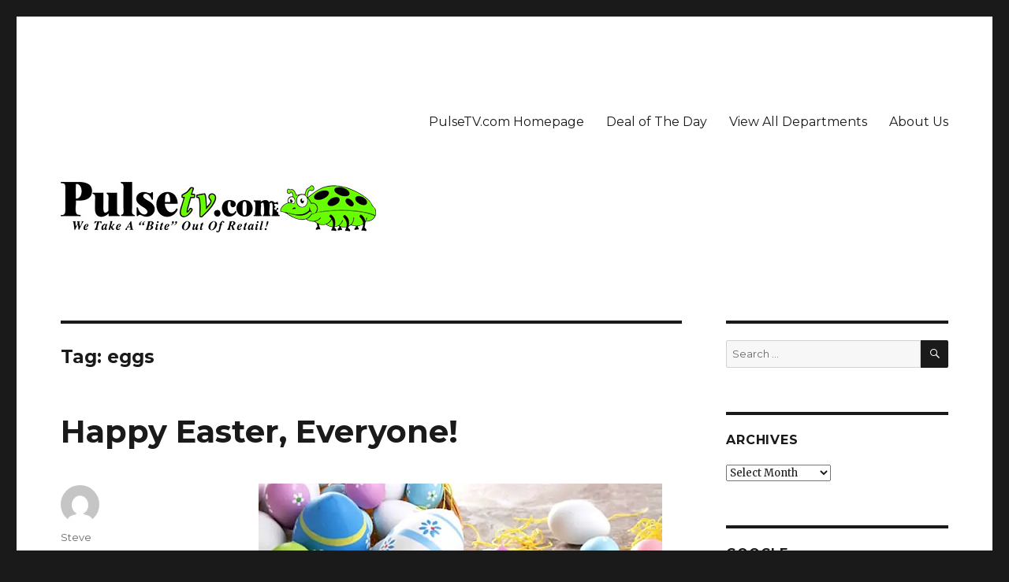

--- FILE ---
content_type: text/html; charset=UTF-8
request_url: http://blog.pulsetv.com/tag/eggs/
body_size: 5062
content:
<!DOCTYPE html>
<html lang="en-US" class="no-js">
<head>
	<meta charset="UTF-8">
	<meta name="viewport" content="width=device-width, initial-scale=1">
	<link rel="profile" href="http://gmpg.org/xfn/11">
		<script>(function(html){html.className = html.className.replace(/\bno-js\b/,'js')})(document.documentElement);</script>
<title>eggs &#8211; PulseTV</title>
<link rel="alternate" type="application/rss+xml" title="PulseTV &raquo; Feed" href="http://blog.pulsetv.com/feed/" />
<link rel="alternate" type="application/rss+xml" title="PulseTV &raquo; Comments Feed" href="http://blog.pulsetv.com/comments/feed/" />
<link rel="alternate" type="application/rss+xml" title="PulseTV &raquo; eggs Tag Feed" href="http://blog.pulsetv.com/tag/eggs/feed/" />
		<script type="text/javascript">
			window._wpemojiSettings = {"baseUrl":"https:\/\/s.w.org\/images\/core\/emoji\/72x72\/","ext":".png","source":{"concatemoji":"http:\/\/blog.pulsetv.com\/wp-includes\/js\/wp-emoji-release.min.js?ver=4.4.33"}};
			!function(e,n,t){var a;function i(e){var t=n.createElement("canvas"),a=t.getContext&&t.getContext("2d"),i=String.fromCharCode;return!(!a||!a.fillText)&&(a.textBaseline="top",a.font="600 32px Arial","flag"===e?(a.fillText(i(55356,56806,55356,56826),0,0),3e3<t.toDataURL().length):"diversity"===e?(a.fillText(i(55356,57221),0,0),t=a.getImageData(16,16,1,1).data,a.fillText(i(55356,57221,55356,57343),0,0),(t=a.getImageData(16,16,1,1).data)[0],t[1],t[2],t[3],!0):("simple"===e?a.fillText(i(55357,56835),0,0):a.fillText(i(55356,57135),0,0),0!==a.getImageData(16,16,1,1).data[0]))}function o(e){var t=n.createElement("script");t.src=e,t.type="text/javascript",n.getElementsByTagName("head")[0].appendChild(t)}t.supports={simple:i("simple"),flag:i("flag"),unicode8:i("unicode8"),diversity:i("diversity")},t.DOMReady=!1,t.readyCallback=function(){t.DOMReady=!0},t.supports.simple&&t.supports.flag&&t.supports.unicode8&&t.supports.diversity||(a=function(){t.readyCallback()},n.addEventListener?(n.addEventListener("DOMContentLoaded",a,!1),e.addEventListener("load",a,!1)):(e.attachEvent("onload",a),n.attachEvent("onreadystatechange",function(){"complete"===n.readyState&&t.readyCallback()})),(a=t.source||{}).concatemoji?o(a.concatemoji):a.wpemoji&&a.twemoji&&(o(a.twemoji),o(a.wpemoji)))}(window,document,window._wpemojiSettings);
		</script>
		<style type="text/css">
img.wp-smiley,
img.emoji {
	display: inline !important;
	border: none !important;
	box-shadow: none !important;
	height: 1em !important;
	width: 1em !important;
	margin: 0 .07em !important;
	vertical-align: -0.1em !important;
	background: none !important;
	padding: 0 !important;
}
</style>
<link rel='stylesheet' id='twentysixteen-fonts-css'  href='https://fonts.googleapis.com/css?family=Merriweather%3A400%2C700%2C900%2C400italic%2C700italic%2C900italic%7CMontserrat%3A400%2C700%7CInconsolata%3A400&#038;subset=latin%2Clatin-ext' type='text/css' media='all' />
<link rel='stylesheet' id='genericons-css'  href='http://blog.pulsetv.com/wp-content/themes/twentysixteen/genericons/genericons.css?ver=3.4.1' type='text/css' media='all' />
<link rel='stylesheet' id='twentysixteen-style-css'  href='http://blog.pulsetv.com/wp-content/themes/twentysixteen/style.css?ver=4.4.33' type='text/css' media='all' />
<!--[if lt IE 10]>
<link rel='stylesheet' id='twentysixteen-ie-css'  href='http://blog.pulsetv.com/wp-content/themes/twentysixteen/css/ie.css?ver=20150930' type='text/css' media='all' />
<![endif]-->
<!--[if lt IE 9]>
<link rel='stylesheet' id='twentysixteen-ie8-css'  href='http://blog.pulsetv.com/wp-content/themes/twentysixteen/css/ie8.css?ver=20151230' type='text/css' media='all' />
<![endif]-->
<!--[if lt IE 8]>
<link rel='stylesheet' id='twentysixteen-ie7-css'  href='http://blog.pulsetv.com/wp-content/themes/twentysixteen/css/ie7.css?ver=20150930' type='text/css' media='all' />
<![endif]-->
<!--[if lt IE 9]>
<script type='text/javascript' src='http://blog.pulsetv.com/wp-content/themes/twentysixteen/js/html5.js?ver=3.7.3'></script>
<![endif]-->
<script type='text/javascript' src='http://blog.pulsetv.com/wp-includes/js/jquery/jquery.js?ver=1.11.3'></script>
<script type='text/javascript' src='http://blog.pulsetv.com/wp-includes/js/jquery/jquery-migrate.min.js?ver=1.2.1'></script>
<link rel='https://api.w.org/' href='http://blog.pulsetv.com/wp-json/' />
<link rel="EditURI" type="application/rsd+xml" title="RSD" href="http://blog.pulsetv.com/xmlrpc.php?rsd" />
<link rel="wlwmanifest" type="application/wlwmanifest+xml" href="http://blog.pulsetv.com/wp-includes/wlwmanifest.xml" /> 
<meta name="generator" content="WordPress 4.4.33" />
	<style type="text/css" id="twentysixteen-header-css">
		.site-branding {
			margin: 0 auto 0 0;
		}

		.site-branding .site-title,
		.site-description {
			clip: rect(1px, 1px, 1px, 1px);
			position: absolute;
		}
	</style>
	</head>

<body class="archive tag tag-eggs tag-895 group-blog hfeed">
<div id="page" class="site">
	<div class="site-inner">
		<a class="skip-link screen-reader-text" href="#content">Skip to content</a>

		<header id="masthead" class="site-header" role="banner">
			<div class="site-header-main">
				<div class="site-branding">
											<p class="site-title"><a href="http://blog.pulsetv.com/" rel="home">PulseTV</a></p>
											<p class="site-description">We Take a Bite Out of Retail</p>
									</div><!-- .site-branding -->

									<button id="menu-toggle" class="menu-toggle">Menu</button>

					<div id="site-header-menu" class="site-header-menu">
													<nav id="site-navigation" class="main-navigation" role="navigation" aria-label="Primary Menu">
								<div class="menu-shopping-with-pulsetv-container"><ul id="menu-shopping-with-pulsetv" class="primary-menu"><li id="menu-item-29" class="menu-item menu-item-type-custom menu-item-object-custom menu-item-29"><a href="http://www.pulsetv.com">PulseTV.com Homepage</a></li>
<li id="menu-item-30" class="menu-item menu-item-type-custom menu-item-object-custom menu-item-30"><a href="http://www.pulsetv.com/prodinfo_dealoftheday.asp">Deal of The Day</a></li>
<li id="menu-item-31" class="menu-item menu-item-type-custom menu-item-object-custom menu-item-31"><a href="http://www.pulsetv.com/Departments.asp">View All Departments</a></li>
<li id="menu-item-32" class="menu-item menu-item-type-custom menu-item-object-custom menu-item-32"><a href="http://www.pulsetv.com/Aboutus.asp">About Us</a></li>
</ul></div>							</nav><!-- .main-navigation -->
						
											</div><!-- .site-header-menu -->
							</div><!-- .site-header-main -->

											<div class="header-image">
					<a href="http://blog.pulsetv.com/" rel="home">
						<img src="http://blog.pulsetv.com/wp-content/uploads/2016/02/logo2013.jpg" srcset="" sizes="(max-width: 709px) 85vw, (max-width: 909px) 81vw, (max-width: 1362px) 88vw, 1200px" width="400" height="64" alt="PulseTV">
					</a>
				</div><!-- .header-image -->
					</header><!-- .site-header -->

		<div id="content" class="site-content">

	<div id="primary" class="content-area">
		<main id="main" class="site-main" role="main">

		
			<header class="page-header">
				<h1 class="page-title">Tag: eggs</h1>			</header><!-- .page-header -->

			
<article id="post-1684" class="post-1684 post type-post status-publish format-standard hentry category-uncategorized tag-bunny tag-deals tag-easter tag-easter-bunny tag-easter-eggs tag-easter-sunday tag-eggs tag-happy-easter tag-healthy tag-holiday tag-hop tag-pulsetv tag-pulsetv-com tag-safe">
	<header class="entry-header">
		
		<h2 class="entry-title"><a href="http://blog.pulsetv.com/2022/04/1684/" rel="bookmark">Happy Easter, Everyone!</a></h2>	</header><!-- .entry-header -->

	
	
	<div class="entry-content">
		<p><a href="https://www.pulsetv.com/" rel="attachment wp-att-1685"><img class="size-full wp-image-1685 aligncenter" src="http://blog.pulsetv.com/wp-content/uploads/2022/04/easter22.jpg" alt="easter22" width="512" height="384" /></a>From all of us at <a href="https://www.pulsetv.com/">PulseTV</a>, we hope you have a Safe, Healthy, and Happy Easter!</p>
<p>Make sure you hop on over to <a href="https://www.pulsetv.com/">PulseTV</a> and fill your basket with some great deal today!</p>
	</div><!-- .entry-content -->

	<footer class="entry-footer">
		<span class="byline"><span class="author vcard"><img alt='' src='http://1.gravatar.com/avatar/44dc2de5f7fc0b141a3200c14222f54d?s=49&#038;d=mm&#038;r=g' srcset='http://1.gravatar.com/avatar/44dc2de5f7fc0b141a3200c14222f54d?s=98&amp;d=mm&amp;r=g 2x' class='avatar avatar-49 photo' height='49' width='49' /><span class="screen-reader-text">Author </span> <a class="url fn n" href="http://blog.pulsetv.com/author/steve/">Steve</a></span></span><span class="posted-on"><span class="screen-reader-text">Posted on </span><a href="http://blog.pulsetv.com/2022/04/1684/" rel="bookmark"><time class="entry-date published" datetime="2022-04-15T05:07:58+00:00">April 15, 2022</time><time class="updated" datetime="2022-04-07T11:09:15+00:00">April 7, 2022</time></a></span><span class="cat-links"><span class="screen-reader-text">Categories </span><a href="http://blog.pulsetv.com/category/uncategorized/" rel="category tag">Uncategorized</a></span><span class="tags-links"><span class="screen-reader-text">Tags </span><a href="http://blog.pulsetv.com/tag/bunny/" rel="tag">bunny</a>, <a href="http://blog.pulsetv.com/tag/deals/" rel="tag">Deals</a>, <a href="http://blog.pulsetv.com/tag/easter/" rel="tag">easter</a>, <a href="http://blog.pulsetv.com/tag/easter-bunny/" rel="tag">easter bunny</a>, <a href="http://blog.pulsetv.com/tag/easter-eggs/" rel="tag">easter eggs</a>, <a href="http://blog.pulsetv.com/tag/easter-sunday/" rel="tag">easter sunday</a>, <a href="http://blog.pulsetv.com/tag/eggs/" rel="tag">eggs</a>, <a href="http://blog.pulsetv.com/tag/happy-easter/" rel="tag">happy easter</a>, <a href="http://blog.pulsetv.com/tag/healthy/" rel="tag">healthy</a>, <a href="http://blog.pulsetv.com/tag/holiday/" rel="tag">Holiday</a>, <a href="http://blog.pulsetv.com/tag/hop/" rel="tag">hop</a>, <a href="http://blog.pulsetv.com/tag/pulsetv/" rel="tag">PulseTV</a>, <a href="http://blog.pulsetv.com/tag/pulsetv-com/" rel="tag">PulseTV.com</a>, <a href="http://blog.pulsetv.com/tag/safe/" rel="tag">safe</a></span>			</footer><!-- .entry-footer -->
</article><!-- #post-## -->

<article id="post-1194" class="post-1194 post type-post status-publish format-standard hentry category-uncategorized tag-bunny tag-deals tag-easter tag-easter-eggs tag-eggs tag-happy-easter tag-healthy tag-hop tag-mask-and-more-outlet tag-masks tag-pulsetv tag-pulsetv-com tag-safe">
	<header class="entry-header">
		
		<h2 class="entry-title"><a href="http://blog.pulsetv.com/2021/04/we-hope-you-have-a-hopping-easter/" rel="bookmark">We Hope You Have A Hopping Easter!</a></h2>	</header><!-- .entry-header -->

	
	
	<div class="entry-content">
		<p><a href="https://www.pulsetv.com/"><img class="aligncenter wp-image-1196 size-full" src="http://blog.pulsetv.com/wp-content/uploads/2021/04/easterimage.jpg" alt="easterimage" width="451" height="451" /></a>From all of us at <a href="https://www.pulsetv.com/">PulseTV</a> and the <a href="https://www.masksandmoreoutlet.com/">Masks &amp; More Outlet</a>, we hope you have a Safe, Healthy, and Happy Easter!</p>
<p>Make sure you hop on over to <a href="https://www.pulsetv.com/">PulseTV</a> and check out some great deal today!</p>
	</div><!-- .entry-content -->

	<footer class="entry-footer">
		<span class="byline"><span class="author vcard"><img alt='' src='http://1.gravatar.com/avatar/44dc2de5f7fc0b141a3200c14222f54d?s=49&#038;d=mm&#038;r=g' srcset='http://1.gravatar.com/avatar/44dc2de5f7fc0b141a3200c14222f54d?s=98&amp;d=mm&amp;r=g 2x' class='avatar avatar-49 photo' height='49' width='49' /><span class="screen-reader-text">Author </span> <a class="url fn n" href="http://blog.pulsetv.com/author/steve/">Steve</a></span></span><span class="posted-on"><span class="screen-reader-text">Posted on </span><a href="http://blog.pulsetv.com/2021/04/we-hope-you-have-a-hopping-easter/" rel="bookmark"><time class="entry-date published" datetime="2021-04-04T08:05:54+00:00">April 4, 2021</time><time class="updated" datetime="2021-04-01T12:38:44+00:00">April 1, 2021</time></a></span><span class="cat-links"><span class="screen-reader-text">Categories </span><a href="http://blog.pulsetv.com/category/uncategorized/" rel="category tag">Uncategorized</a></span><span class="tags-links"><span class="screen-reader-text">Tags </span><a href="http://blog.pulsetv.com/tag/bunny/" rel="tag">bunny</a>, <a href="http://blog.pulsetv.com/tag/deals/" rel="tag">Deals</a>, <a href="http://blog.pulsetv.com/tag/easter/" rel="tag">easter</a>, <a href="http://blog.pulsetv.com/tag/easter-eggs/" rel="tag">easter eggs</a>, <a href="http://blog.pulsetv.com/tag/eggs/" rel="tag">eggs</a>, <a href="http://blog.pulsetv.com/tag/happy-easter/" rel="tag">happy easter</a>, <a href="http://blog.pulsetv.com/tag/healthy/" rel="tag">healthy</a>, <a href="http://blog.pulsetv.com/tag/hop/" rel="tag">hop</a>, <a href="http://blog.pulsetv.com/tag/mask-and-more-outlet/" rel="tag">mask and more outlet</a>, <a href="http://blog.pulsetv.com/tag/masks/" rel="tag">masks</a>, <a href="http://blog.pulsetv.com/tag/pulsetv/" rel="tag">PulseTV</a>, <a href="http://blog.pulsetv.com/tag/pulsetv-com/" rel="tag">PulseTV.com</a>, <a href="http://blog.pulsetv.com/tag/safe/" rel="tag">safe</a></span>			</footer><!-- .entry-footer -->
</article><!-- #post-## -->

		</main><!-- .site-main -->
	</div><!-- .content-area -->


	<aside id="secondary" class="sidebar widget-area" role="complementary">
		<section id="search-2" class="widget widget_search">
<form role="search" method="get" class="search-form" action="http://blog.pulsetv.com/">
	<label>
		<span class="screen-reader-text">Search for:</span>
		<input type="search" class="search-field" placeholder="Search &hellip;" value="" name="s" title="Search for:" />
	</label>
	<button type="submit" class="search-submit"><span class="screen-reader-text">Search</span></button>
</form>
</section><section id="archives-2" class="widget widget_archive"><h2 class="widget-title">Archives</h2>		<label class="screen-reader-text" for="archives-dropdown-2">Archives</label>
		<select id="archives-dropdown-2" name="archive-dropdown" onchange='document.location.href=this.options[this.selectedIndex].value;'>
			
			<option value="">Select Month</option>
				<option value='http://blog.pulsetv.com/2024/02/'> February 2024 </option>
	<option value='http://blog.pulsetv.com/2024/01/'> January 2024 </option>
	<option value='http://blog.pulsetv.com/2023/12/'> December 2023 </option>
	<option value='http://blog.pulsetv.com/2023/11/'> November 2023 </option>
	<option value='http://blog.pulsetv.com/2023/10/'> October 2023 </option>
	<option value='http://blog.pulsetv.com/2023/09/'> September 2023 </option>
	<option value='http://blog.pulsetv.com/2023/08/'> August 2023 </option>
	<option value='http://blog.pulsetv.com/2023/07/'> July 2023 </option>
	<option value='http://blog.pulsetv.com/2023/06/'> June 2023 </option>
	<option value='http://blog.pulsetv.com/2023/05/'> May 2023 </option>
	<option value='http://blog.pulsetv.com/2023/04/'> April 2023 </option>
	<option value='http://blog.pulsetv.com/2023/03/'> March 2023 </option>
	<option value='http://blog.pulsetv.com/2023/02/'> February 2023 </option>
	<option value='http://blog.pulsetv.com/2023/01/'> January 2023 </option>
	<option value='http://blog.pulsetv.com/2022/12/'> December 2022 </option>
	<option value='http://blog.pulsetv.com/2022/11/'> November 2022 </option>
	<option value='http://blog.pulsetv.com/2022/10/'> October 2022 </option>
	<option value='http://blog.pulsetv.com/2022/09/'> September 2022 </option>
	<option value='http://blog.pulsetv.com/2022/08/'> August 2022 </option>
	<option value='http://blog.pulsetv.com/2022/07/'> July 2022 </option>
	<option value='http://blog.pulsetv.com/2022/06/'> June 2022 </option>
	<option value='http://blog.pulsetv.com/2022/05/'> May 2022 </option>
	<option value='http://blog.pulsetv.com/2022/04/'> April 2022 </option>
	<option value='http://blog.pulsetv.com/2022/03/'> March 2022 </option>
	<option value='http://blog.pulsetv.com/2022/02/'> February 2022 </option>
	<option value='http://blog.pulsetv.com/2022/01/'> January 2022 </option>
	<option value='http://blog.pulsetv.com/2021/12/'> December 2021 </option>
	<option value='http://blog.pulsetv.com/2021/11/'> November 2021 </option>
	<option value='http://blog.pulsetv.com/2021/10/'> October 2021 </option>
	<option value='http://blog.pulsetv.com/2021/09/'> September 2021 </option>
	<option value='http://blog.pulsetv.com/2021/08/'> August 2021 </option>
	<option value='http://blog.pulsetv.com/2021/07/'> July 2021 </option>
	<option value='http://blog.pulsetv.com/2021/06/'> June 2021 </option>
	<option value='http://blog.pulsetv.com/2021/05/'> May 2021 </option>
	<option value='http://blog.pulsetv.com/2021/04/'> April 2021 </option>
	<option value='http://blog.pulsetv.com/2021/03/'> March 2021 </option>
	<option value='http://blog.pulsetv.com/2021/02/'> February 2021 </option>
	<option value='http://blog.pulsetv.com/2021/01/'> January 2021 </option>
	<option value='http://blog.pulsetv.com/2020/12/'> December 2020 </option>
	<option value='http://blog.pulsetv.com/2020/11/'> November 2020 </option>
	<option value='http://blog.pulsetv.com/2020/10/'> October 2020 </option>
	<option value='http://blog.pulsetv.com/2020/09/'> September 2020 </option>
	<option value='http://blog.pulsetv.com/2020/08/'> August 2020 </option>
	<option value='http://blog.pulsetv.com/2020/07/'> July 2020 </option>
	<option value='http://blog.pulsetv.com/2020/06/'> June 2020 </option>
	<option value='http://blog.pulsetv.com/2020/05/'> May 2020 </option>
	<option value='http://blog.pulsetv.com/2020/04/'> April 2020 </option>
	<option value='http://blog.pulsetv.com/2020/03/'> March 2020 </option>
	<option value='http://blog.pulsetv.com/2020/02/'> February 2020 </option>
	<option value='http://blog.pulsetv.com/2019/12/'> December 2019 </option>
	<option value='http://blog.pulsetv.com/2019/03/'> March 2019 </option>
	<option value='http://blog.pulsetv.com/2019/02/'> February 2019 </option>
	<option value='http://blog.pulsetv.com/2017/04/'> April 2017 </option>
	<option value='http://blog.pulsetv.com/2017/03/'> March 2017 </option>
	<option value='http://blog.pulsetv.com/2017/02/'> February 2017 </option>
	<option value='http://blog.pulsetv.com/2016/10/'> October 2016 </option>
	<option value='http://blog.pulsetv.com/2016/09/'> September 2016 </option>
	<option value='http://blog.pulsetv.com/2016/08/'> August 2016 </option>
	<option value='http://blog.pulsetv.com/2016/07/'> July 2016 </option>
	<option value='http://blog.pulsetv.com/2016/06/'> June 2016 </option>
	<option value='http://blog.pulsetv.com/2016/05/'> May 2016 </option>
	<option value='http://blog.pulsetv.com/2016/03/'> March 2016 </option>
	<option value='http://blog.pulsetv.com/2016/02/'> February 2016 </option>

		</select>
		</section><section id="text-3" class="widget widget_text"><h2 class="widget-title">Google</h2>			<div class="textwidget"><script async src="//pagead2.googlesyndication.com/pagead/js/adsbygoogle.js"></script>
<!-- PulseTV Blog -->
<ins class="adsbygoogle"
     style="display:inline-block;width:300px;height:250px"
     data-ad-client="ca-pub-9427538591209811"
     data-ad-slot="7558890634"></ins>
<script>
(adsbygoogle = window.adsbygoogle || []).push({});
</script></div>
		</section><section id="meta-2" class="widget widget_meta"><h2 class="widget-title">Meta</h2>			<ul>
			<li><a href="http://blog.pulsetv.com/wp-login.php?action=register">Register</a></li>			<li><a href="http://blog.pulsetv.com/wp-login.php">Log in</a></li>
			<li><a href="http://blog.pulsetv.com/feed/">Entries <abbr title="Really Simple Syndication">RSS</abbr></a></li>
			<li><a href="http://blog.pulsetv.com/comments/feed/">Comments <abbr title="Really Simple Syndication">RSS</abbr></a></li>
			<li><a href="https://wordpress.org/" title="Powered by WordPress, state-of-the-art semantic personal publishing platform.">WordPress.org</a></li>			</ul>
			</section>	</aside><!-- .sidebar .widget-area -->

		</div><!-- .site-content -->

		<footer id="colophon" class="site-footer" role="contentinfo">
							<nav class="main-navigation" role="navigation" aria-label="Footer Primary Menu">
					<div class="menu-shopping-with-pulsetv-container"><ul id="menu-shopping-with-pulsetv-1" class="primary-menu"><li class="menu-item menu-item-type-custom menu-item-object-custom menu-item-29"><a href="http://www.pulsetv.com">PulseTV.com Homepage</a></li>
<li class="menu-item menu-item-type-custom menu-item-object-custom menu-item-30"><a href="http://www.pulsetv.com/prodinfo_dealoftheday.asp">Deal of The Day</a></li>
<li class="menu-item menu-item-type-custom menu-item-object-custom menu-item-31"><a href="http://www.pulsetv.com/Departments.asp">View All Departments</a></li>
<li class="menu-item menu-item-type-custom menu-item-object-custom menu-item-32"><a href="http://www.pulsetv.com/Aboutus.asp">About Us</a></li>
</ul></div>				</nav><!-- .main-navigation -->
			
			
			<div class="site-info">
								<span class="site-title"><a href="http://blog.pulsetv.com/" rel="home">PulseTV</a></span>
				<a href="https://wordpress.org/">Proudly powered by WordPress</a>
			</div><!-- .site-info -->
		</footer><!-- .site-footer -->
	</div><!-- .site-inner -->
</div><!-- .site -->

<script type='text/javascript' src='http://blog.pulsetv.com/wp-content/themes/twentysixteen/js/skip-link-focus-fix.js?ver=20151112'></script>
<script type='text/javascript'>
/* <![CDATA[ */
var screenReaderText = {"expand":"expand child menu","collapse":"collapse child menu"};
/* ]]> */
</script>
<script type='text/javascript' src='http://blog.pulsetv.com/wp-content/themes/twentysixteen/js/functions.js?ver=20151204'></script>
<script type='text/javascript' src='http://blog.pulsetv.com/wp-includes/js/wp-embed.min.js?ver=4.4.33'></script>
</body>
</html>


--- FILE ---
content_type: text/html; charset=utf-8
request_url: https://www.google.com/recaptcha/api2/aframe
body_size: 268
content:
<!DOCTYPE HTML><html><head><meta http-equiv="content-type" content="text/html; charset=UTF-8"></head><body><script nonce="Yk_7Qaopf7OSEBSK-fgD-w">/** Anti-fraud and anti-abuse applications only. See google.com/recaptcha */ try{var clients={'sodar':'https://pagead2.googlesyndication.com/pagead/sodar?'};window.addEventListener("message",function(a){try{if(a.source===window.parent){var b=JSON.parse(a.data);var c=clients[b['id']];if(c){var d=document.createElement('img');d.src=c+b['params']+'&rc='+(localStorage.getItem("rc::a")?sessionStorage.getItem("rc::b"):"");window.document.body.appendChild(d);sessionStorage.setItem("rc::e",parseInt(sessionStorage.getItem("rc::e")||0)+1);localStorage.setItem("rc::h",'1769055139704');}}}catch(b){}});window.parent.postMessage("_grecaptcha_ready", "*");}catch(b){}</script></body></html>